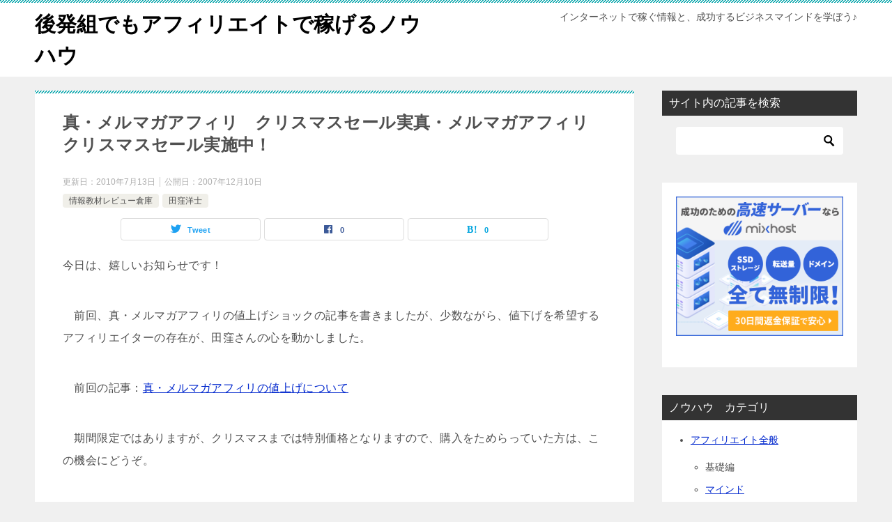

--- FILE ---
content_type: text/html; charset=UTF-8
request_url: https://best.ebook-hyouka.com/jouhoukyouzai/%E7%9C%9F%E3%83%BB%E3%83%A1%E3%83%AB%E3%83%9E%E3%82%AC%E3%82%A2%E3%83%95%E3%82%A3%E3%83%AA%E3%80%80%E3%82%AF%E3%83%AA%E3%82%B9%E3%83%9E%E3%82%B9%E3%82%BB%E3%83%BC%E3%83%AB%E5%AE%9F%E7%9C%9F%E3%83%BB.html
body_size: 12786
content:
<!doctype html>
<html lang="ja" class="col2 layout-footer-show">
<head>
	<meta charset="UTF-8">
	<meta name="viewport" content="width=device-width, initial-scale=1">
	<link rel="profile" href="http://gmpg.org/xfn/11">

	<title>真・メルマガアフィリ　クリスマスセール実真・メルマガアフィリ　クリスマスセール実施中！</title>
<meta name='robots' content='max-image-preview:large' />
	<script>
		var shf = 1;
		var lso = 1;
		var ajaxurl = 'https://best.ebook-hyouka.com/wp-admin/admin-ajax.php';
		var sns_cnt = true;
			</script>
	<link rel="alternate" type="application/rss+xml" title="後発組でもアフィリエイトで稼げるノウハウ &raquo; フィード" href="https://best.ebook-hyouka.com/feed" />
<link rel="alternate" type="application/rss+xml" title="後発組でもアフィリエイトで稼げるノウハウ &raquo; コメントフィード" href="https://best.ebook-hyouka.com/comments/feed" />
<link rel="alternate" type="application/rss+xml" title="後発組でもアフィリエイトで稼げるノウハウ &raquo; 真・メルマガアフィリ　クリスマスセール実真・メルマガアフィリ　クリスマスセール実施中！ のコメントのフィード" href="https://best.ebook-hyouka.com/jouhoukyouzai/%e7%9c%9f%e3%83%bb%e3%83%a1%e3%83%ab%e3%83%9e%e3%82%ac%e3%82%a2%e3%83%95%e3%82%a3%e3%83%aa%e3%80%80%e3%82%af%e3%83%aa%e3%82%b9%e3%83%9e%e3%82%b9%e3%82%bb%e3%83%bc%e3%83%ab%e5%ae%9f%e7%9c%9f%e3%83%bb.html/feed" />
<script type="text/javascript">
window._wpemojiSettings = {"baseUrl":"https:\/\/s.w.org\/images\/core\/emoji\/14.0.0\/72x72\/","ext":".png","svgUrl":"https:\/\/s.w.org\/images\/core\/emoji\/14.0.0\/svg\/","svgExt":".svg","source":{"concatemoji":"https:\/\/best.ebook-hyouka.com\/wp-includes\/js\/wp-emoji-release.min.js?ver=6.2.8"}};
/*! This file is auto-generated */
!function(e,a,t){var n,r,o,i=a.createElement("canvas"),p=i.getContext&&i.getContext("2d");function s(e,t){p.clearRect(0,0,i.width,i.height),p.fillText(e,0,0);e=i.toDataURL();return p.clearRect(0,0,i.width,i.height),p.fillText(t,0,0),e===i.toDataURL()}function c(e){var t=a.createElement("script");t.src=e,t.defer=t.type="text/javascript",a.getElementsByTagName("head")[0].appendChild(t)}for(o=Array("flag","emoji"),t.supports={everything:!0,everythingExceptFlag:!0},r=0;r<o.length;r++)t.supports[o[r]]=function(e){if(p&&p.fillText)switch(p.textBaseline="top",p.font="600 32px Arial",e){case"flag":return s("\ud83c\udff3\ufe0f\u200d\u26a7\ufe0f","\ud83c\udff3\ufe0f\u200b\u26a7\ufe0f")?!1:!s("\ud83c\uddfa\ud83c\uddf3","\ud83c\uddfa\u200b\ud83c\uddf3")&&!s("\ud83c\udff4\udb40\udc67\udb40\udc62\udb40\udc65\udb40\udc6e\udb40\udc67\udb40\udc7f","\ud83c\udff4\u200b\udb40\udc67\u200b\udb40\udc62\u200b\udb40\udc65\u200b\udb40\udc6e\u200b\udb40\udc67\u200b\udb40\udc7f");case"emoji":return!s("\ud83e\udef1\ud83c\udffb\u200d\ud83e\udef2\ud83c\udfff","\ud83e\udef1\ud83c\udffb\u200b\ud83e\udef2\ud83c\udfff")}return!1}(o[r]),t.supports.everything=t.supports.everything&&t.supports[o[r]],"flag"!==o[r]&&(t.supports.everythingExceptFlag=t.supports.everythingExceptFlag&&t.supports[o[r]]);t.supports.everythingExceptFlag=t.supports.everythingExceptFlag&&!t.supports.flag,t.DOMReady=!1,t.readyCallback=function(){t.DOMReady=!0},t.supports.everything||(n=function(){t.readyCallback()},a.addEventListener?(a.addEventListener("DOMContentLoaded",n,!1),e.addEventListener("load",n,!1)):(e.attachEvent("onload",n),a.attachEvent("onreadystatechange",function(){"complete"===a.readyState&&t.readyCallback()})),(e=t.source||{}).concatemoji?c(e.concatemoji):e.wpemoji&&e.twemoji&&(c(e.twemoji),c(e.wpemoji)))}(window,document,window._wpemojiSettings);
</script>
<style type="text/css">
img.wp-smiley,
img.emoji {
	display: inline !important;
	border: none !important;
	box-shadow: none !important;
	height: 1em !important;
	width: 1em !important;
	margin: 0 0.07em !important;
	vertical-align: -0.1em !important;
	background: none !important;
	padding: 0 !important;
}
</style>
	<link rel='stylesheet' id='wp-block-library-css' href='https://best.ebook-hyouka.com/wp-includes/css/dist/block-library/style.min.css?ver=6.2.8' type='text/css' media='all' />
<link rel='stylesheet' id='classic-theme-styles-css' href='https://best.ebook-hyouka.com/wp-includes/css/classic-themes.min.css?ver=6.2.8' type='text/css' media='all' />
<style id='global-styles-inline-css' type='text/css'>
body{--wp--preset--color--black: #000000;--wp--preset--color--cyan-bluish-gray: #abb8c3;--wp--preset--color--white: #ffffff;--wp--preset--color--pale-pink: #f78da7;--wp--preset--color--vivid-red: #cf2e2e;--wp--preset--color--luminous-vivid-orange: #ff6900;--wp--preset--color--luminous-vivid-amber: #fcb900;--wp--preset--color--light-green-cyan: #7bdcb5;--wp--preset--color--vivid-green-cyan: #00d084;--wp--preset--color--pale-cyan-blue: #8ed1fc;--wp--preset--color--vivid-cyan-blue: #0693e3;--wp--preset--color--vivid-purple: #9b51e0;--wp--preset--gradient--vivid-cyan-blue-to-vivid-purple: linear-gradient(135deg,rgba(6,147,227,1) 0%,rgb(155,81,224) 100%);--wp--preset--gradient--light-green-cyan-to-vivid-green-cyan: linear-gradient(135deg,rgb(122,220,180) 0%,rgb(0,208,130) 100%);--wp--preset--gradient--luminous-vivid-amber-to-luminous-vivid-orange: linear-gradient(135deg,rgba(252,185,0,1) 0%,rgba(255,105,0,1) 100%);--wp--preset--gradient--luminous-vivid-orange-to-vivid-red: linear-gradient(135deg,rgba(255,105,0,1) 0%,rgb(207,46,46) 100%);--wp--preset--gradient--very-light-gray-to-cyan-bluish-gray: linear-gradient(135deg,rgb(238,238,238) 0%,rgb(169,184,195) 100%);--wp--preset--gradient--cool-to-warm-spectrum: linear-gradient(135deg,rgb(74,234,220) 0%,rgb(151,120,209) 20%,rgb(207,42,186) 40%,rgb(238,44,130) 60%,rgb(251,105,98) 80%,rgb(254,248,76) 100%);--wp--preset--gradient--blush-light-purple: linear-gradient(135deg,rgb(255,206,236) 0%,rgb(152,150,240) 100%);--wp--preset--gradient--blush-bordeaux: linear-gradient(135deg,rgb(254,205,165) 0%,rgb(254,45,45) 50%,rgb(107,0,62) 100%);--wp--preset--gradient--luminous-dusk: linear-gradient(135deg,rgb(255,203,112) 0%,rgb(199,81,192) 50%,rgb(65,88,208) 100%);--wp--preset--gradient--pale-ocean: linear-gradient(135deg,rgb(255,245,203) 0%,rgb(182,227,212) 50%,rgb(51,167,181) 100%);--wp--preset--gradient--electric-grass: linear-gradient(135deg,rgb(202,248,128) 0%,rgb(113,206,126) 100%);--wp--preset--gradient--midnight: linear-gradient(135deg,rgb(2,3,129) 0%,rgb(40,116,252) 100%);--wp--preset--duotone--dark-grayscale: url('#wp-duotone-dark-grayscale');--wp--preset--duotone--grayscale: url('#wp-duotone-grayscale');--wp--preset--duotone--purple-yellow: url('#wp-duotone-purple-yellow');--wp--preset--duotone--blue-red: url('#wp-duotone-blue-red');--wp--preset--duotone--midnight: url('#wp-duotone-midnight');--wp--preset--duotone--magenta-yellow: url('#wp-duotone-magenta-yellow');--wp--preset--duotone--purple-green: url('#wp-duotone-purple-green');--wp--preset--duotone--blue-orange: url('#wp-duotone-blue-orange');--wp--preset--font-size--small: 13px;--wp--preset--font-size--medium: 20px;--wp--preset--font-size--large: 36px;--wp--preset--font-size--x-large: 42px;--wp--preset--spacing--20: 0.44rem;--wp--preset--spacing--30: 0.67rem;--wp--preset--spacing--40: 1rem;--wp--preset--spacing--50: 1.5rem;--wp--preset--spacing--60: 2.25rem;--wp--preset--spacing--70: 3.38rem;--wp--preset--spacing--80: 5.06rem;--wp--preset--shadow--natural: 6px 6px 9px rgba(0, 0, 0, 0.2);--wp--preset--shadow--deep: 12px 12px 50px rgba(0, 0, 0, 0.4);--wp--preset--shadow--sharp: 6px 6px 0px rgba(0, 0, 0, 0.2);--wp--preset--shadow--outlined: 6px 6px 0px -3px rgba(255, 255, 255, 1), 6px 6px rgba(0, 0, 0, 1);--wp--preset--shadow--crisp: 6px 6px 0px rgba(0, 0, 0, 1);}:where(.is-layout-flex){gap: 0.5em;}body .is-layout-flow > .alignleft{float: left;margin-inline-start: 0;margin-inline-end: 2em;}body .is-layout-flow > .alignright{float: right;margin-inline-start: 2em;margin-inline-end: 0;}body .is-layout-flow > .aligncenter{margin-left: auto !important;margin-right: auto !important;}body .is-layout-constrained > .alignleft{float: left;margin-inline-start: 0;margin-inline-end: 2em;}body .is-layout-constrained > .alignright{float: right;margin-inline-start: 2em;margin-inline-end: 0;}body .is-layout-constrained > .aligncenter{margin-left: auto !important;margin-right: auto !important;}body .is-layout-constrained > :where(:not(.alignleft):not(.alignright):not(.alignfull)){max-width: var(--wp--style--global--content-size);margin-left: auto !important;margin-right: auto !important;}body .is-layout-constrained > .alignwide{max-width: var(--wp--style--global--wide-size);}body .is-layout-flex{display: flex;}body .is-layout-flex{flex-wrap: wrap;align-items: center;}body .is-layout-flex > *{margin: 0;}:where(.wp-block-columns.is-layout-flex){gap: 2em;}.has-black-color{color: var(--wp--preset--color--black) !important;}.has-cyan-bluish-gray-color{color: var(--wp--preset--color--cyan-bluish-gray) !important;}.has-white-color{color: var(--wp--preset--color--white) !important;}.has-pale-pink-color{color: var(--wp--preset--color--pale-pink) !important;}.has-vivid-red-color{color: var(--wp--preset--color--vivid-red) !important;}.has-luminous-vivid-orange-color{color: var(--wp--preset--color--luminous-vivid-orange) !important;}.has-luminous-vivid-amber-color{color: var(--wp--preset--color--luminous-vivid-amber) !important;}.has-light-green-cyan-color{color: var(--wp--preset--color--light-green-cyan) !important;}.has-vivid-green-cyan-color{color: var(--wp--preset--color--vivid-green-cyan) !important;}.has-pale-cyan-blue-color{color: var(--wp--preset--color--pale-cyan-blue) !important;}.has-vivid-cyan-blue-color{color: var(--wp--preset--color--vivid-cyan-blue) !important;}.has-vivid-purple-color{color: var(--wp--preset--color--vivid-purple) !important;}.has-black-background-color{background-color: var(--wp--preset--color--black) !important;}.has-cyan-bluish-gray-background-color{background-color: var(--wp--preset--color--cyan-bluish-gray) !important;}.has-white-background-color{background-color: var(--wp--preset--color--white) !important;}.has-pale-pink-background-color{background-color: var(--wp--preset--color--pale-pink) !important;}.has-vivid-red-background-color{background-color: var(--wp--preset--color--vivid-red) !important;}.has-luminous-vivid-orange-background-color{background-color: var(--wp--preset--color--luminous-vivid-orange) !important;}.has-luminous-vivid-amber-background-color{background-color: var(--wp--preset--color--luminous-vivid-amber) !important;}.has-light-green-cyan-background-color{background-color: var(--wp--preset--color--light-green-cyan) !important;}.has-vivid-green-cyan-background-color{background-color: var(--wp--preset--color--vivid-green-cyan) !important;}.has-pale-cyan-blue-background-color{background-color: var(--wp--preset--color--pale-cyan-blue) !important;}.has-vivid-cyan-blue-background-color{background-color: var(--wp--preset--color--vivid-cyan-blue) !important;}.has-vivid-purple-background-color{background-color: var(--wp--preset--color--vivid-purple) !important;}.has-black-border-color{border-color: var(--wp--preset--color--black) !important;}.has-cyan-bluish-gray-border-color{border-color: var(--wp--preset--color--cyan-bluish-gray) !important;}.has-white-border-color{border-color: var(--wp--preset--color--white) !important;}.has-pale-pink-border-color{border-color: var(--wp--preset--color--pale-pink) !important;}.has-vivid-red-border-color{border-color: var(--wp--preset--color--vivid-red) !important;}.has-luminous-vivid-orange-border-color{border-color: var(--wp--preset--color--luminous-vivid-orange) !important;}.has-luminous-vivid-amber-border-color{border-color: var(--wp--preset--color--luminous-vivid-amber) !important;}.has-light-green-cyan-border-color{border-color: var(--wp--preset--color--light-green-cyan) !important;}.has-vivid-green-cyan-border-color{border-color: var(--wp--preset--color--vivid-green-cyan) !important;}.has-pale-cyan-blue-border-color{border-color: var(--wp--preset--color--pale-cyan-blue) !important;}.has-vivid-cyan-blue-border-color{border-color: var(--wp--preset--color--vivid-cyan-blue) !important;}.has-vivid-purple-border-color{border-color: var(--wp--preset--color--vivid-purple) !important;}.has-vivid-cyan-blue-to-vivid-purple-gradient-background{background: var(--wp--preset--gradient--vivid-cyan-blue-to-vivid-purple) !important;}.has-light-green-cyan-to-vivid-green-cyan-gradient-background{background: var(--wp--preset--gradient--light-green-cyan-to-vivid-green-cyan) !important;}.has-luminous-vivid-amber-to-luminous-vivid-orange-gradient-background{background: var(--wp--preset--gradient--luminous-vivid-amber-to-luminous-vivid-orange) !important;}.has-luminous-vivid-orange-to-vivid-red-gradient-background{background: var(--wp--preset--gradient--luminous-vivid-orange-to-vivid-red) !important;}.has-very-light-gray-to-cyan-bluish-gray-gradient-background{background: var(--wp--preset--gradient--very-light-gray-to-cyan-bluish-gray) !important;}.has-cool-to-warm-spectrum-gradient-background{background: var(--wp--preset--gradient--cool-to-warm-spectrum) !important;}.has-blush-light-purple-gradient-background{background: var(--wp--preset--gradient--blush-light-purple) !important;}.has-blush-bordeaux-gradient-background{background: var(--wp--preset--gradient--blush-bordeaux) !important;}.has-luminous-dusk-gradient-background{background: var(--wp--preset--gradient--luminous-dusk) !important;}.has-pale-ocean-gradient-background{background: var(--wp--preset--gradient--pale-ocean) !important;}.has-electric-grass-gradient-background{background: var(--wp--preset--gradient--electric-grass) !important;}.has-midnight-gradient-background{background: var(--wp--preset--gradient--midnight) !important;}.has-small-font-size{font-size: var(--wp--preset--font-size--small) !important;}.has-medium-font-size{font-size: var(--wp--preset--font-size--medium) !important;}.has-large-font-size{font-size: var(--wp--preset--font-size--large) !important;}.has-x-large-font-size{font-size: var(--wp--preset--font-size--x-large) !important;}
.wp-block-navigation a:where(:not(.wp-element-button)){color: inherit;}
:where(.wp-block-columns.is-layout-flex){gap: 2em;}
.wp-block-pullquote{font-size: 1.5em;line-height: 1.6;}
</style>
<link rel='stylesheet' id='keni-style-css' href='https://best.ebook-hyouka.com/wp-content/themes/keni80_wp_standard_all_202209091429/style.css?ver=6.2.8' type='text/css' media='all' />
<link rel='stylesheet' id='keni_base-css' href='https://best.ebook-hyouka.com/wp-content/themes/keni80_wp_standard_all_202209091429/base.css?ver=6.2.8' type='text/css' media='all' />
<link rel='stylesheet' id='keni-advanced-css' href='https://best.ebook-hyouka.com/wp-content/themes/keni80_wp_standard_all_202209091429/advanced.css?ver=6.2.8' type='text/css' media='all' />
<link rel='stylesheet' id='keni_base_default-css' href='https://best.ebook-hyouka.com/wp-content/themes/keni80_wp_standard_all_202209091429/default-style.css?ver=6.2.8' type='text/css' media='all' />
<link rel="canonical" href="https://best.ebook-hyouka.com/jouhoukyouzai/%e7%9c%9f%e3%83%bb%e3%83%a1%e3%83%ab%e3%83%9e%e3%82%ac%e3%82%a2%e3%83%95%e3%82%a3%e3%83%aa%e3%80%80%e3%82%af%e3%83%aa%e3%82%b9%e3%83%9e%e3%82%b9%e3%82%bb%e3%83%bc%e3%83%ab%e5%ae%9f%e7%9c%9f%e3%83%bb.html" />
<link rel="https://api.w.org/" href="https://best.ebook-hyouka.com/wp-json/" /><link rel="alternate" type="application/json" href="https://best.ebook-hyouka.com/wp-json/wp/v2/posts/313" /><link rel="EditURI" type="application/rsd+xml" title="RSD" href="https://best.ebook-hyouka.com/xmlrpc.php?rsd" />
<link rel='shortlink' href='https://best.ebook-hyouka.com/?p=313' />
<link rel="alternate" type="application/json+oembed" href="https://best.ebook-hyouka.com/wp-json/oembed/1.0/embed?url=https%3A%2F%2Fbest.ebook-hyouka.com%2Fjouhoukyouzai%2F%25e7%259c%259f%25e3%2583%25bb%25e3%2583%25a1%25e3%2583%25ab%25e3%2583%259e%25e3%2582%25ac%25e3%2582%25a2%25e3%2583%2595%25e3%2582%25a3%25e3%2583%25aa%25e3%2580%2580%25e3%2582%25af%25e3%2583%25aa%25e3%2582%25b9%25e3%2583%259e%25e3%2582%25b9%25e3%2582%25bb%25e3%2583%25bc%25e3%2583%25ab%25e5%25ae%259f%25e7%259c%259f%25e3%2583%25bb.html" />
<link rel="alternate" type="text/xml+oembed" href="https://best.ebook-hyouka.com/wp-json/oembed/1.0/embed?url=https%3A%2F%2Fbest.ebook-hyouka.com%2Fjouhoukyouzai%2F%25e7%259c%259f%25e3%2583%25bb%25e3%2583%25a1%25e3%2583%25ab%25e3%2583%259e%25e3%2582%25ac%25e3%2582%25a2%25e3%2583%2595%25e3%2582%25a3%25e3%2583%25aa%25e3%2580%2580%25e3%2582%25af%25e3%2583%25aa%25e3%2582%25b9%25e3%2583%259e%25e3%2582%25b9%25e3%2582%25bb%25e3%2583%25bc%25e3%2583%25ab%25e5%25ae%259f%25e7%259c%259f%25e3%2583%25bb.html&#038;format=xml" />
<meta name="description" content="今日は、嬉しいお知らせです！ 　前回、真・メルマガアフィリの値上げショックの記事を書きましたが、少数ながら、値下げを希望するアフィリエイターの存在が、田窪さんの心を動かしました。 　前回の記事：真・メルマガアフィリの値上 …">
		<!--OGP-->
		<meta property="og:type" content="article" />
<meta property="og:url" content="https://best.ebook-hyouka.com/jouhoukyouzai/%e7%9c%9f%e3%83%bb%e3%83%a1%e3%83%ab%e3%83%9e%e3%82%ac%e3%82%a2%e3%83%95%e3%82%a3%e3%83%aa%e3%80%80%e3%82%af%e3%83%aa%e3%82%b9%e3%83%9e%e3%82%b9%e3%82%bb%e3%83%bc%e3%83%ab%e5%ae%9f%e7%9c%9f%e3%83%bb.html" />
		<meta property="og:title" content="真・メルマガアフィリ　クリスマスセール実真・メルマガアフィリ　クリスマスセール実施中！"/>
		<meta property="og:description" content="今日は、嬉しいお知らせです！ 　前回、真・メルマガアフィリの値上げショックの記事を書きましたが、少数ながら、値下げを希望するアフィリエイターの存在が、田窪さんの心を動かしました。 　前回の記事：真・メルマガアフィリの値上 …">
		<meta property="og:site_name" content="後発組でもアフィリエイトで稼げるノウハウ">
		<meta property="og:image" content="https://best.ebook-hyouka.com/wp-content/themes/keni80_wp_standard_all_202209091429/images/ogp-default.jpg">
					<meta property="og:image:type" content="image/jpeg">
						<meta property="og:image:width" content="1200">
			<meta property="og:image:height" content="630">
					<meta property="og:locale" content="ja_JP">
				<!--OGP-->
		</head>

<body class="post-template-default single single-post postid-313 single-format-standard no-gn"><!--ページの属性-->

<div id="top" class="keni-container">

<!--▼▼ ヘッダー ▼▼-->
<div class="keni-header_wrap">
	<div class="keni-header_outer">
		
		<header class="keni-header keni-header_col1">
			<div class="keni-header_inner">

							<p class="site-title"><a href="https://best.ebook-hyouka.com/" rel="home">後発組でもアフィリエイトで稼げるノウハウ</a></p>
			
			<div class="keni-header_cont">
			<p class="site-description">インターネットで稼ぐ情報と、成功するビジネスマインドを学ぼう♪</p>			</div>

			</div><!--keni-header_inner-->
		</header><!--keni-header-->	</div><!--keni-header_outer-->
</div><!--keni-header_wrap-->
<!--▲▲ ヘッダー ▲▲-->

<div id="click-space"></div>




<div class="keni-main_wrap">
	<div class="keni-main_outer">

		<!--▼▼ メインコンテンツ ▼▼-->
		<main id="main" class="keni-main">
			<div class="keni-main_inner">

				<aside class="free-area free-area_before-title">
									</aside><!-- #secondary -->

		<article class="post-313 post type-post status-publish format-standard category-jouhoukyouzai category-takubo tag-74 tag-73 keni-section" itemscope itemtype="http://schema.org/Article">
<meta itemscope itemprop="mainEntityOfPage"  itemType="https://schema.org/WebPage" itemid="https://best.ebook-hyouka.com/jouhoukyouzai/%e7%9c%9f%e3%83%bb%e3%83%a1%e3%83%ab%e3%83%9e%e3%82%ac%e3%82%a2%e3%83%95%e3%82%a3%e3%83%aa%e3%80%80%e3%82%af%e3%83%aa%e3%82%b9%e3%83%9e%e3%82%b9%e3%82%bb%e3%83%bc%e3%83%ab%e5%ae%9f%e7%9c%9f%e3%83%bb.html" />

<div class="keni-section_wrap article_wrap">
	<div class="keni-section">

		<header class="article-header">
			<h1 class="entry_title" itemprop="headline">真・メルマガアフィリ　クリスマスセール実真・メルマガアフィリ　クリスマスセール実施中！</h1>
			<div class="entry_status">
		<ul class="entry_date">
		<li class="entry_date_item">更新日：<time itemprop="dateModified" datetime="2010-07-13T15:12:39+09:00" content="2010-07-13T15:12:39+09:00">2010年7月13日</time></li>		<li class="entry_date_item">公開日：<time itemprop="datePublished" datetime="2007-12-10T15:11:01+09:00" content="2007-12-10T15:11:01+09:00">2007年12月10日</time></li>	</ul>
		<ul class="entry_category">
		<li class="entry_category_item jouhoukyouzai"><a href="https://best.ebook-hyouka.com/category/jouhoukyouzai">情報教材レビュー倉庫</a></li><li class="entry_category_item takubo"><a href="https://best.ebook-hyouka.com/category/jouhoukyouzai/takubo">田窪洋士</a></li>	</ul>
</div>						<aside class="sns-btn_wrap">
			<div class="sns-btn_tw" data-url="https://best.ebook-hyouka.com/jouhoukyouzai/%e7%9c%9f%e3%83%bb%e3%83%a1%e3%83%ab%e3%83%9e%e3%82%ac%e3%82%a2%e3%83%95%e3%82%a3%e3%83%aa%e3%80%80%e3%82%af%e3%83%aa%e3%82%b9%e3%83%9e%e3%82%b9%e3%82%bb%e3%83%bc%e3%83%ab%e5%ae%9f%e7%9c%9f%e3%83%bb.html" data-title="%E7%9C%9F%E3%83%BB%E3%83%A1%E3%83%AB%E3%83%9E%E3%82%AC%E3%82%A2%E3%83%95%E3%82%A3%E3%83%AA%E3%80%80%E3%82%AF%E3%83%AA%E3%82%B9%E3%83%9E%E3%82%B9%E3%82%BB%E3%83%BC%E3%83%AB%E5%AE%9F%E7%9C%9F%E3%83%BB%E3%83%A1%E3%83%AB%E3%83%9E%E3%82%AC%E3%82%A2%E3%83%95%E3%82%A3%E3%83%AA%E3%80%80%E3%82%AF%E3%83%AA%E3%82%B9%E3%83%9E%E3%82%B9%E3%82%BB%E3%83%BC%E3%83%AB%E5%AE%9F%E6%96%BD%E4%B8%AD%EF%BC%81"></div>
		<div class="sns-btn_fb" data-url="https://best.ebook-hyouka.com/jouhoukyouzai/%e7%9c%9f%e3%83%bb%e3%83%a1%e3%83%ab%e3%83%9e%e3%82%ac%e3%82%a2%e3%83%95%e3%82%a3%e3%83%aa%e3%80%80%e3%82%af%e3%83%aa%e3%82%b9%e3%83%9e%e3%82%b9%e3%82%bb%e3%83%bc%e3%83%ab%e5%ae%9f%e7%9c%9f%e3%83%bb.html" data-title="%E7%9C%9F%E3%83%BB%E3%83%A1%E3%83%AB%E3%83%9E%E3%82%AC%E3%82%A2%E3%83%95%E3%82%A3%E3%83%AA%E3%80%80%E3%82%AF%E3%83%AA%E3%82%B9%E3%83%9E%E3%82%B9%E3%82%BB%E3%83%BC%E3%83%AB%E5%AE%9F%E7%9C%9F%E3%83%BB%E3%83%A1%E3%83%AB%E3%83%9E%E3%82%AC%E3%82%A2%E3%83%95%E3%82%A3%E3%83%AA%E3%80%80%E3%82%AF%E3%83%AA%E3%82%B9%E3%83%9E%E3%82%B9%E3%82%BB%E3%83%BC%E3%83%AB%E5%AE%9F%E6%96%BD%E4%B8%AD%EF%BC%81"></div>
		<div class="sns-btn_hatena" data-url="https://best.ebook-hyouka.com/jouhoukyouzai/%e7%9c%9f%e3%83%bb%e3%83%a1%e3%83%ab%e3%83%9e%e3%82%ac%e3%82%a2%e3%83%95%e3%82%a3%e3%83%aa%e3%80%80%e3%82%af%e3%83%aa%e3%82%b9%e3%83%9e%e3%82%b9%e3%82%bb%e3%83%bc%e3%83%ab%e5%ae%9f%e7%9c%9f%e3%83%bb.html" data-title="%E7%9C%9F%E3%83%BB%E3%83%A1%E3%83%AB%E3%83%9E%E3%82%AC%E3%82%A2%E3%83%95%E3%82%A3%E3%83%AA%E3%80%80%E3%82%AF%E3%83%AA%E3%82%B9%E3%83%9E%E3%82%B9%E3%82%BB%E3%83%BC%E3%83%AB%E5%AE%9F%E7%9C%9F%E3%83%BB%E3%83%A1%E3%83%AB%E3%83%9E%E3%82%AC%E3%82%A2%E3%83%95%E3%82%A3%E3%83%AA%E3%80%80%E3%82%AF%E3%83%AA%E3%82%B9%E3%83%9E%E3%82%B9%E3%82%BB%E3%83%BC%E3%83%AB%E5%AE%9F%E6%96%BD%E4%B8%AD%EF%BC%81"></div>
		</aside>					</header><!-- .article-header -->

		<div class="article-body" itemprop="articleBody">
			
			<p>
今日は、嬉しいお知らせです！</p>
<p>　前回、真・メルマガアフィリの値上げショックの記事を書きましたが、少数ながら、値下げを希望するアフィリエイターの存在が、田窪さんの心を動かしました。</p>
<p>　前回の記事：<a href="https://best.ebook-hyouka.com/jouhoukyouzai/%E7%9C%9F%E3%83%BB%E3%83%A1%E3%83%AB%E3%83%9E%E3%82%AC%E3%82%A2%E3%83%95%E3%82%A3%E3%83%AA%E3%81%AE%E5%80%A4%E4%B8%8A%E3%81%92%E3%81%AB%E3%81%A4%E3%81%84%E3%81%A6.html" target="_blank">真・メルマガアフィリの値上げについて</a> </p>
<p>
　期間限定ではありますが、クリスマスまでは特別価格となりますので、購入をためらっていた方は、この機会にどうぞ。</p>
<p>
『真・メルマガアフィリ　稼げるまで二人三脚サポート』</p>
<p><span id="more-313"></span></p>
<p>せっかくですので、ワンポイントレビューをしましょうかね。</p>
<p>
　この商材は、アフィリエイト初心者だけでなく、ネットでビジネスを考えている方に向けて書かれています。</p>
<p>
　その中で、ブログやサイトでの集客と　メルマガ・ステップメールでの商品の紹介の仕方や、濃いリストの集め方が書かれています。</p>
<p>
　濃いリストの集め方には、オークションであったり、mixiであったり、枠を設けずに　様々なところから、属性のあったリストを集める方法などが、追加のファイルやフォーラムなどで情報が公開されています。</p>
<p>　基本のマニュアルには、ネットビジネスの考え方、効果的な紹介の仕方などが書かれています。</p>
<p>　基本マニュアルは王道的内容で、追加ファイルやフォーラムでは、裏技的な　言葉を変えれば、短期間しか通用しないが瞬発力のある情報が提供されています。</p>
<p>　メルマガをメインに書かれていますが、もちろんブログなどでも応用の利く事です。</p>
<p>　ちなみに、メルマガもステップメールも　ココでは同じ扱いです。</p>
<p>その分類上の違いと、使用方法の違いがあっても、基本的にこちらから　積極的に相手に働きかかるという事で同じモノとして捉えているわけです。</p>
<p>　前回の記事の中でも触れましたが、この商材は　本気の人、やる気のある人に勧めています。</p>
<p>
　なぜか？　金額的な事もありますが、</p>
<p>　　<strong>中身が濃い</strong>からです。</p>
<p>そうすると、読み終えると　満足してしまうんですね。</p>
<p>
もう　お腹いっぱいになってしまって。</p>
<p>ちなみに、情報量が多いため、何からやったらよいかわからない方のために、手順書が用意されています。</p>
<p>『真・メルマガアフィリ　稼げるまで二人三脚サポート』</p>
<p>
私が以前勤めていた会社は、土木の施工会社だったんですけど、朝の５時に家を出て　帰るのは夜１２時過ぎ。土曜も日曜もありません。</p>
<p>夏から春にかけては、地方への出張。</p>
<p>
きっと、これを読んでる方の中にも、全然家に帰る暇なんて無いって言う人もいると思います。</p>
<p>
会社を辞めて、アフィリエイターとして　全くのゼロからの出発になりましたが、その中で、</p>
<p>今まで、家族と一緒にご飯を食べたり、楽しく会話したり、ＵＮＯやトランプなどしてみたり、そういった当たり前の事が出来ていなかった事に大きなショックを受けました。</p>
<p>基本的な幸せ。家族といる事の大切さ。</p>
<p>毎日家族と顔を合わせられる事。</p>
<p>『真・メルマガアフィリ　稼げるまで二人三脚サポート』を買ったからと言って、劇的に収入が増えましたなどと書く気はありませんが、ネットを利用してビジネスを行う事。</p>
<p>
今すぐにではなくとも、将来的には　本業に勝る収入を得たいと考えているならば、今から、準備することは良い事だと思います。</p>
<p>現状での、私の生活は決して楽ではありません。<br />
しかし、ネットから収入を得る仕組みや方法を理解出来た今、以前のような会社勤めは考えられません。</p>
<p>
ちょっと　個人的な話になってしまいましたね。</p>
<p>でも、嬉しいんですよ、娘(９才)と毎日　話が出来る事。</p>
<p>
私の仕事部屋に、妻と娘が押しかけて　かまってくれないなどとブツブツ言ってるのも全て(^o^)</p>
<p>
だから、あなたにお金持ちになって欲しいとは思わないけど、収入が増える事によって、家族とふれあう時間を沢山持てるようになって欲しい。</p>
<p>そんな風に考えています。</p>
<p>
正直な話、『真・メルマガアフィリ　稼げるまで二人三脚サポート』を購入したからと言って　他には何もいらないのかと言えばウソになります。</p>
<p>
でも、今まで漠然としていたモノが　見えてきます。</p>
<p>成功するためには、目標を明確にしようなどと言われても、きっと　リアルな目標など立てられないでしょう。</p>
<p>それが　見えてくれば、次に何をすればいいのか、その為には何が必要かもわかってきます。</p>
<p>例えば、このブログではあまりオススメしてはいない　『ガバチョ！』というツールがありますが、目的を持った人には　有効なツールであるとかね。</p>
<p>
と言う事で、あいかわらず　変なレビューになってしまいましたね(^_^)</p>
<p>
編集後記：</p>
<p>　最近、このブログをお気に入りや、ＲＳＳに登録してくれている人が増えた事に気が付きました。</p>
<p>　そうやって、わざわざ登録してくれた人に、有益な情報の提供に　もっと努力していかなければと、そう感じました。</p>
<p>　まぁ　そうはいっても、余り堅苦しく考えずに、今まで通り　プラスアルファで、自分が楽しんで出来る範囲で続けていきたいと思ってます。</p>

		</div><!-- .article-body -->

	        <div class="post-tag">
			<dl>
				<dt>タグ</dt>
				<dd>
					<ul>
								            <li >
			                <a href="https://best.ebook-hyouka.com/tag/%e7%94%b0%e7%aa%aa%e6%b4%8b%e5%a3%ab"  rel="tag">田窪洋士</a>
			            </li>
									            <li >
			                <a href="https://best.ebook-hyouka.com/tag/%e7%9c%9f%e3%83%bb%e3%83%a1%e3%83%ab%e3%83%9e%e3%82%ac%e3%82%a2%e3%83%95%e3%82%a3%e3%83%aa"  rel="tag">真・メルマガアフィリ</a>
			            </li>
						        			</ul>
				</dd>
			</dl>
		</div>
	    </div><!-- .keni-section -->
</div><!-- .keni-section_wrap -->


<div class="behind-article-area">

<div class="keni-section_wrap keni-section_wrap_style02">
	<div class="keni-section">
<aside class="sns-btn_wrap">
			<div class="sns-btn_tw" data-url="https://best.ebook-hyouka.com/jouhoukyouzai/%e7%9c%9f%e3%83%bb%e3%83%a1%e3%83%ab%e3%83%9e%e3%82%ac%e3%82%a2%e3%83%95%e3%82%a3%e3%83%aa%e3%80%80%e3%82%af%e3%83%aa%e3%82%b9%e3%83%9e%e3%82%b9%e3%82%bb%e3%83%bc%e3%83%ab%e5%ae%9f%e7%9c%9f%e3%83%bb.html" data-title="%E7%9C%9F%E3%83%BB%E3%83%A1%E3%83%AB%E3%83%9E%E3%82%AC%E3%82%A2%E3%83%95%E3%82%A3%E3%83%AA%E3%80%80%E3%82%AF%E3%83%AA%E3%82%B9%E3%83%9E%E3%82%B9%E3%82%BB%E3%83%BC%E3%83%AB%E5%AE%9F%E7%9C%9F%E3%83%BB%E3%83%A1%E3%83%AB%E3%83%9E%E3%82%AC%E3%82%A2%E3%83%95%E3%82%A3%E3%83%AA%E3%80%80%E3%82%AF%E3%83%AA%E3%82%B9%E3%83%9E%E3%82%B9%E3%82%BB%E3%83%BC%E3%83%AB%E5%AE%9F%E6%96%BD%E4%B8%AD%EF%BC%81"></div>
		<div class="sns-btn_fb" data-url="https://best.ebook-hyouka.com/jouhoukyouzai/%e7%9c%9f%e3%83%bb%e3%83%a1%e3%83%ab%e3%83%9e%e3%82%ac%e3%82%a2%e3%83%95%e3%82%a3%e3%83%aa%e3%80%80%e3%82%af%e3%83%aa%e3%82%b9%e3%83%9e%e3%82%b9%e3%82%bb%e3%83%bc%e3%83%ab%e5%ae%9f%e7%9c%9f%e3%83%bb.html" data-title="%E7%9C%9F%E3%83%BB%E3%83%A1%E3%83%AB%E3%83%9E%E3%82%AC%E3%82%A2%E3%83%95%E3%82%A3%E3%83%AA%E3%80%80%E3%82%AF%E3%83%AA%E3%82%B9%E3%83%9E%E3%82%B9%E3%82%BB%E3%83%BC%E3%83%AB%E5%AE%9F%E7%9C%9F%E3%83%BB%E3%83%A1%E3%83%AB%E3%83%9E%E3%82%AC%E3%82%A2%E3%83%95%E3%82%A3%E3%83%AA%E3%80%80%E3%82%AF%E3%83%AA%E3%82%B9%E3%83%9E%E3%82%B9%E3%82%BB%E3%83%BC%E3%83%AB%E5%AE%9F%E6%96%BD%E4%B8%AD%EF%BC%81"></div>
		<div class="sns-btn_hatena" data-url="https://best.ebook-hyouka.com/jouhoukyouzai/%e7%9c%9f%e3%83%bb%e3%83%a1%e3%83%ab%e3%83%9e%e3%82%ac%e3%82%a2%e3%83%95%e3%82%a3%e3%83%aa%e3%80%80%e3%82%af%e3%83%aa%e3%82%b9%e3%83%9e%e3%82%b9%e3%82%bb%e3%83%bc%e3%83%ab%e5%ae%9f%e7%9c%9f%e3%83%bb.html" data-title="%E7%9C%9F%E3%83%BB%E3%83%A1%E3%83%AB%E3%83%9E%E3%82%AC%E3%82%A2%E3%83%95%E3%82%A3%E3%83%AA%E3%80%80%E3%82%AF%E3%83%AA%E3%82%B9%E3%83%9E%E3%82%B9%E3%82%BB%E3%83%BC%E3%83%AB%E5%AE%9F%E7%9C%9F%E3%83%BB%E3%83%A1%E3%83%AB%E3%83%9E%E3%82%AC%E3%82%A2%E3%83%95%E3%82%A3%E3%83%AA%E3%80%80%E3%82%AF%E3%83%AA%E3%82%B9%E3%83%9E%E3%82%B9%E3%82%BB%E3%83%BC%E3%83%AB%E5%AE%9F%E6%96%BD%E4%B8%AD%EF%BC%81"></div>
		</aside>

		<div class="keni-related-area keni-section_wrap keni-section_wrap_style02">
			<section class="keni-section">

			<h2 class="keni-related-title">関連記事</h2>

			<ul class="related-entry-list related-entry-list_style01">
			<li class="related-entry-list_item"><figure class="related-entry_thumb"><a href="https://best.ebook-hyouka.com/news/「即金系ａｓｐ」糾弾プロジェクト.html" title="「即金系ＡＳＰ」糾弾プロジェクト"><img src="https://best.ebook-hyouka.com/wp-content/themes/keni80_wp_standard_all_202209091429/images/no-image.jpg" class="relation-image"width="540" height="360" alt="「即金系ＡＳＰ」糾弾プロジェクト"></a></figure><p class="related-entry_title"><a href="https://best.ebook-hyouka.com/news/「即金系ａｓｐ」糾弾プロジェクト.html" title="「即金系ＡＳＰ」糾弾プロジェクト">「即金系ＡＳＰ」糾弾プロジェクト</a></p></li><li class="related-entry-list_item"><figure class="related-entry_thumb"><a href="https://best.ebook-hyouka.com/news/アフィリエイト革命が販売中止.html" title="アフィリエイト革命が販売中止"><img src="https://best.ebook-hyouka.com/wp-content/themes/keni80_wp_standard_all_202209091429/images/no-image.jpg" class="relation-image"width="540" height="360" alt="アフィリエイト革命が販売中止"></a></figure><p class="related-entry_title"><a href="https://best.ebook-hyouka.com/news/アフィリエイト革命が販売中止.html" title="アフィリエイト革命が販売中止">アフィリエイト革命が販売中止</a></p></li><li class="related-entry-list_item"><figure class="related-entry_thumb"><a href="https://best.ebook-hyouka.com/good/情報業界ファイル２００９：詐欺商材に騙されな.html" title="情報業界ファイル２００９：詐欺商材に騙されない為に！"><img src="https://best.ebook-hyouka.com/wp-content/themes/keni80_wp_standard_all_202209091429/images/no-image.jpg" class="relation-image"width="540" height="360" alt="情報業界ファイル２００９：詐欺商材に騙されない為に！"></a></figure><p class="related-entry_title"><a href="https://best.ebook-hyouka.com/good/情報業界ファイル２００９：詐欺商材に騙されな.html" title="情報業界ファイル２００９：詐欺商材に騙されない為に！">情報業界ファイル２００９：詐欺商材に騙されない為に！</a></p></li><li class="related-entry-list_item"><figure class="related-entry_thumb"><a href="https://best.ebook-hyouka.com/jouhoukyouzai/真・メルマガアフィリ　レビュー　第３回.html" title="真・メルマガアフィリ　レビュー　第３回"><img src="https://best.ebook-hyouka.com/wp-content/themes/keni80_wp_standard_all_202209091429/images/no-image.jpg" class="relation-image"width="540" height="360" alt="真・メルマガアフィリ　レビュー　第３回"></a></figure><p class="related-entry_title"><a href="https://best.ebook-hyouka.com/jouhoukyouzai/真・メルマガアフィリ　レビュー　第３回.html" title="真・メルマガアフィリ　レビュー　第３回">真・メルマガアフィリ　レビュー　第３回</a></p></li><li class="related-entry-list_item"><figure class="related-entry_thumb"><a href="https://best.ebook-hyouka.com/jouhoukyouzai/つぶやくだけで売れていく「たった1回つぶやくだ.html" title="つぶやくだけで売れていく「たった1回つぶやくだけで37,000円分花が売れた方法」"><img src="https://best.ebook-hyouka.com/wp-content/themes/keni80_wp_standard_all_202209091429/images/no-image.jpg" class="relation-image"width="540" height="360" alt="つぶやくだけで売れていく「たった1回つぶやくだけで37,000円分花が売れた方法」"></a></figure><p class="related-entry_title"><a href="https://best.ebook-hyouka.com/jouhoukyouzai/つぶやくだけで売れていく「たった1回つぶやくだ.html" title="つぶやくだけで売れていく「たった1回つぶやくだけで37,000円分花が売れた方法」">つぶやくだけで売れていく「たった1回つぶやくだけで37,000円分花が売れた方法」</a></p></li><li class="related-entry-list_item"><figure class="related-entry_thumb"><a href="https://best.ebook-hyouka.com/jouhoukyouzai/実戦ｆｘトレード＝ｆｘ入門～実践.html" title="実戦ＦＸトレード＝ＦＸ入門～実践"><img src="https://best.ebook-hyouka.com/wp-content/themes/keni80_wp_standard_all_202209091429/images/no-image.jpg" class="relation-image"width="540" height="360" alt="実戦ＦＸトレード＝ＦＸ入門～実践"></a></figure><p class="related-entry_title"><a href="https://best.ebook-hyouka.com/jouhoukyouzai/実戦ｆｘトレード＝ｆｘ入門～実践.html" title="実戦ＦＸトレード＝ＦＸ入門～実践">実戦ＦＸトレード＝ＦＸ入門～実践</a></p></li>
			</ul>


			</section><!--keni-section-->
		</div>		
	<nav class="navigation post-navigation" aria-label="投稿">
		<h2 class="screen-reader-text">投稿ナビゲーション</h2>
		<div class="nav-links"><div class="nav-previous"><a href="https://best.ebook-hyouka.com/jouhoukyouzai/%e7%9c%9f%e3%83%bb%e3%83%a1%e3%83%ab%e3%83%9e%e3%82%ac%e3%82%a2%e3%83%95%e3%82%a3%e3%83%aa%e3%81%ae%e5%80%a4%e4%b8%8a%e3%81%92%e3%81%ab%e3%81%a4%e3%81%84%e3%81%a6.html">真・メルマガアフィリの値上げについて</a></div><div class="nav-next"><a href="https://best.ebook-hyouka.com/jouhoukyouzai/%e7%9c%9f%e3%83%bb%e3%83%a1%e3%83%ab%e3%83%9e%e3%82%ac%e3%82%a2%e3%83%95%e3%82%a3%e3%83%aa%e8%b2%a9%e5%a3%b2%e5%81%9c%e6%ad%a2%e3%80%81%e7%88%86%e8%bb%a2%e3%82%82.html">真・メルマガアフィリ販売停止、爆転も</a></div></div>
	</nav>
	</div>
</div>
</div><!-- .behind-article-area -->

</article><!-- #post-## -->



<div class="keni-section_wrap keni-section_wrap_style02">
	<section id="comments" class="comments-area keni-section">



<h2 id="comments" class="comment-form-title">&#8220;真・メルマガアフィリ　クリスマスセール実真・メルマガアフィリ　クリスマスセール実施中！&#8221; への1件のフィードバック</h2>
<ol class="commentlist">
			<li id="comment-336" class="comment even thread-even depth-1">
			<article id="div-comment-336" class="comment-body">
				<footer class="comment-meta">
					<div class="comment-author vcard">
												<b class="fn"><a href="http://www.google.com/" class="url" rel="ugc external nofollow">Karess</a></b> <span class="says">より:</span>					</div><!-- .comment-author -->

					<div class="comment-metadata">
						<a href="https://best.ebook-hyouka.com/jouhoukyouzai/%e7%9c%9f%e3%83%bb%e3%83%a1%e3%83%ab%e3%83%9e%e3%82%ac%e3%82%a2%e3%83%95%e3%82%a3%e3%83%aa%e3%80%80%e3%82%af%e3%83%aa%e3%82%b9%e3%83%9e%e3%82%b9%e3%82%bb%e3%83%bc%e3%83%ab%e5%ae%9f%e7%9c%9f%e3%83%bb.html#comment-336"><time datetime="2011-05-07T11:32:59+09:00">2011年5月7日 11:32 AM</time></a>					</div><!-- .comment-metadata -->

									</footer><!-- .comment-meta -->

				<div class="comment-content">
					<p>It was dark when I woke. This is a ray of suhninse.</p>
				</div><!-- .comment-content -->

							</article><!-- .comment-body -->
		</li><!-- #comment-## -->
</ol><!-- .comment-list -->

	
</section>
</div>
				<aside class="free-area free-area_after-cont">
									</aside><!-- #secondary -->

			</div><!-- .keni-main_inner -->
		</main><!-- .keni-main -->


<aside id="secondary" class="keni-sub">
	<div id="search-3" class="keni-section_wrap widget widget_search"><section class="keni-section"><h3 class="sub-section_title">サイト内の記事を検索</h3><div class="search-box">
	<form role="search" method="get" id="keni_search" class="searchform" action="https://best.ebook-hyouka.com/">
		<input type="text" value="" name="s" aria-label="検索"><button class="btn-search"><img src="https://best.ebook-hyouka.com/wp-content/themes/keni80_wp_standard_all_202209091429/images/icon/search_black.svg" width="18" height="18" alt="検索"></button>
	</form>
</div></section></div><div id="custom_html-3" class="widget_text keni-section_wrap widget widget_custom_html"><section class="widget_text keni-section"><div class="textwidget custom-html-widget"><a href="https://px.a8.net/svt/ejp?a8mat=2Z8U90+7FC3LM+3JTE+601S1" rel="nofollow">
<img border="0" width="300" height="250" alt="" src="https://www28.a8.net/svt/bgt?aid=180131364449&wid=022&eno=01&mid=s00000016565001008000&mc=1"></a>
<img border="0" width="1" height="1" src="https://www10.a8.net/0.gif?a8mat=2Z8U90+7FC3LM+3JTE+601S1" alt=""></div></section></div><div id="text-8" class="keni-section_wrap widget widget_text"><section class="keni-section"><h3 class="sub-section_title">ノウハウ　カテゴリ</h3>			<div class="textwidget"><ul class="sub-menu"><li><a href="http://best.ebook-hyouka.com/category/basic/affiliate">アフィリエイト全般</a>
<ul class="sub-menu">
	<li>基礎編</a></li>
	<li><a href="http://best.ebook-hyouka.com/category/mind">マインド</a></li>
	<li><a href="http://best.ebook-hyouka.com/category/nowhow/blog">ブログ</a></li>
	<li><a href="http://best.ebook-hyouka.com/category/nowhow/%e3%82%b9%e3%83%86%e3%83%83%e3%83%97%e3%83%a1%e3%83%bc%e3%83%ab-nowhow">ステップメール</a></li>
</ul>
</li>
<li><a href="http://best.ebook-hyouka.com/category/nowhow/ebook-affiliate">情報商材アフィリエイト</a></li>
<li><a href="http://best.ebook-hyouka.com/category/good/mobile-affiliate">携帯アフィリエイト</a>
<ul class="sub-menu">
	<li><a href="http://best.ebook-hyouka.com/category/nowhow/%e6%90%ba%e5%b8%af%e3%82%b5%e3%82%a4%e3%83%88">携帯サイト</a></li>
</ul>
</li>
<li><a href="http://best.ebook-hyouka.com/category/good/seo-access">ＳＥＯ・アクセスアップ</a>
<ul class="sub-menu">
	<li><a href="http://best.ebook-hyouka.com/category/nowhow/%e3%83%84%e3%82%a4%e3%83%83%e3%82%bf%e3%83%bc-nowhow">ツイッター</a></li>
	<li><a href="http://best.ebook-hyouka.com/category/nowhow/ppc">ＰＰＣ広告</a></li>
</ul>
</li>
<li><a href="http://best.ebook-hyouka.com/category/nowhow/%e3%83%8d%e3%83%83%e3%83%88%e3%82%b7%e3%83%a7%e3%83%83%e3%83%97">ネットショップ</a>
<ul class="sub-menu">
	<li><a href="http://best.ebook-hyouka.com/category/good/dropshipping">ドロップシッピング</a></li>
	<li><a href="http://best.ebook-hyouka.com/category/good/sedori">せどり</a></li>
</ul>
</li>
<li><a href="http://best.ebook-hyouka.com/category/good/%e3%82%a2%e3%83%80%e3%83%ab%e3%83%88%e7%b3%bb">アダルト系</a></li>
</ul>
</div>
		</section></div><div id="text-9" class="keni-section_wrap widget widget_text"><section class="keni-section"><h3 class="sub-section_title">商材レビュー　カテゴリ</h3>			<div class="textwidget"><ul class="sub-menu"><li><a href="http://best.ebook-hyouka.com/category/good/affiliate-best">アフィリエイト</a>
<ul class="sub-menu">
	<li><a href="http://best.ebook-hyouka.com/category/good/%e3%83%a1%e3%83%ab%e3%83%9e%e3%82%ac-good">メルマガ</a></li>
	<li><a href="http://best.ebook-hyouka.com/category/good/copyrighting">コピーライティング</a></li>
	<li><a href="http://best.ebook-hyouka.com/category/good/mobile-affiliate">携帯アフィリエイト</a></li>
	<li><a href="http://best.ebook-hyouka.com/category/nowhow/%e3%82%a2%e3%83%89%e3%82%bb%e3%83%b3%e3%82%b9">アドセンス</a></li>
</ul>
</li>
<li><a href="http://best.ebook-hyouka.com/category/good/seo-access">ＳＥＯ・アクセスアップ</a>
<ul class="sub-menu">
	<li><a href="http://best.ebook-hyouka.com/category/good/twitter-good">twitter</a></li>
</ul>
</li>
<li><a href="http://best.ebook-hyouka.com/category/nowhow/%e3%83%8d%e3%83%83%e3%83%88%e3%82%b7%e3%83%a7%e3%83%83%e3%83%97">ネットショップ</a>
<ul class="sub-menu">
	<li><a href="http://best.ebook-hyouka.com/category/good/dropshipping">ドロップシッピング</a></li>
	<li><a href="http://best.ebook-hyouka.com/category/good/sedori">せどり</a></li>
</ul>
</li>
<li><a href="http://best.ebook-hyouka.com/category/good/jouhoukigyo">情報起業</a></li>
<li><a href="http://best.ebook-hyouka.com/category/good/%e3%82%a2%e3%83%80%e3%83%ab%e3%83%88%e7%b3%bb">アダルト系</a></li>
<li><a href="http://best.ebook-hyouka.com/category/good">オススメ教材</a>
<ul class="sub-menu">
	<li><a href="http://best.ebook-hyouka.com/category/good/%e7%a8%bc%e3%81%90%e7%b3%bb">稼ぐ系</a></li>
	<li><a href="http://best.ebook-hyouka.com/category/good/%e6%8a%95%e8%b3%87%e3%83%bb%e9%81%8b%e7%94%a8%e7%b3%bb">投資・運用系</a></li>
	<li><a href="http://best.ebook-hyouka.com/category/good/%e3%82%ae%e3%83%a3%e3%83%b3%e3%83%96%e3%83%ab%e7%b3%bb">ギャンブル系</a></li>
	<li><a href="http://best.ebook-hyouka.com/category/good/%e6%9a%ae%e3%82%89%e3%81%97%e3%83%bb%e7%94%9f%e6%b4%bb">暮らし・生活</a></li>
	<li><a href="http://best.ebook-hyouka.com/category/good/%e6%81%8b%e6%84%9b%e7%b3%bb-good">恋愛系</a></li>
	<li><a href="http://best.ebook-hyouka.com/category/good/%e8%b3%87%e6%a0%bc%e3%83%bb%e7%bf%92%e3%81%84%e4%ba%8b%e7%b3%bb">資格・習い事系</a></li>
</ul>
</li></div>
		</section></div></aside><!-- #secondary -->

	</div><!--keni-main_outer-->
</div><!--keni-main_wrap-->

<!--▼▼ パン屑リスト ▼▼-->
<div class="keni-breadcrumb-list_wrap">
	<div class="keni-breadcrumb-list_outer">
		<nav class="keni-breadcrumb-list">
			<ol class="keni-breadcrumb-list_inner" itemscope itemtype="http://schema.org/BreadcrumbList">
				<li itemprop="itemListElement" itemscope itemtype="http://schema.org/ListItem">
					<a itemprop="item" href="https://best.ebook-hyouka.com"><span itemprop="name">後発組でもアフィリエイトで稼げるノウハウ</span> TOP</a>
					<meta itemprop="position" content="1" />
				</li>
				<li itemprop="itemListElement" itemscope itemtype="http://schema.org/ListItem">
					<a itemprop="item" href="https://best.ebook-hyouka.com/category/jouhoukyouzai"><span itemprop="name">情報教材レビュー倉庫</span></a>
					<meta itemprop="position" content="2" />
				</li>
				<li>真・メルマガアフィリ　クリスマスセール実真・メルマガアフィリ　クリスマスセール実施中！</li>
			</ol>
		</nav>
	</div><!--keni-breadcrumb-list_outer-->
</div><!--keni-breadcrumb-list_wrap-->
<!--▲▲ パン屑リスト ▲▲-->


<!--▼▼ footer ▼▼-->
<div class="keni-footer_wrap">
	<div class="keni-footer_outer">
		<footer class="keni-footer">

			<div class="keni-footer_inner">
				<div class="keni-footer-cont_wrap keni-footer_col1">
										<div class="keni-footer-cont">
						<div id="text-16" class="keni-section_wrap widget widget_text"><section class="keni-section"><h3 class="sub-section_title">タイムセールでお得に(^o^)</h3>			<div class="textwidget"><a href="http://px.a8.net/svt/ejp?a8mat=1C8GK4+3CVGSA+50+2HGDN5" target="_blank" rel="noopener">
<img border="0" width="190" height="190" alt="" src="http://www27.a8.net/svt/bgt?aid=081016276203&wid=022&eno=01&mid=s00000000018015025000&mc=1"></a>
<img border="0" width="1" height="1" src="http://www12.a8.net/0.gif?a8mat=1C8GK4+3CVGSA+50+2HGDN5" alt=""></div>
		</section></div><div id="text-14" class="keni-section_wrap widget widget_text"><section class="keni-section"><h3 class="sub-section_title">その他</h3>			<div class="textwidget"><div align="center">

<font size="2">
<script src="http://banner.blogranking.net/scs?37468"></script>
<noscript>
<a rel="_RAclick noopener" href="http://blogranking.net/" target="_blank"><img src="http://banner.blogranking.net/nosbanner?37468" alt="ブログランキング ドット ネット" border="0" /></a></noscript>

<br /><br />

<a href="http://www.pvranking.com/in/24160.htm" target="_blank" rel="nofollow noopener">ページビューランキング</a>
<img src="http://www.pvranking.com/ct/t-24160.gif" border="0" width="0" height="0" />

<br /><br />

<!-- track word -->
<div style="width:120px;margin:0;padding:0;line-height:1.4;text-align:center;overflow:hidden;" id="trackword_banner"><a href="http://www.trackword.biz/"><img src="http://www.trackword.biz/img/minilogogv.gif" border="0" alt="SEO"></a><br><a href="http://my.trackword.net/u/daizer/1" id="trackword_loading"><img src="http://www.trackword.biz/img/loadinggr.gif" border="0" alt="loading"><br></a><a href="http://www.trackwords.jp/s/http%253A%252F%252Fbest.ebook-hyouka.com%252F" style="font-size:12px;color:#828282;">後発組でも稼げるノウハウ</a></div>
<script type="text/javascript">document.write(unescape("%3Cscript src='http://script.trackword.net/vertical.js#daizer' charset='utf-8' type='text/javascript'%3E%3C/script%3E"));</script>
<!-- track word -->

<style type="text/css">
<!--
#seoparts { list-style:none;margin:0px;padding:0px;font-size:14px }
#seoparts li { padding:1px }
#seoparts-img-li {  }
#seoparts-img-li img { vertical-align:top }
-->
</style>
<!-- seoparts --><ul id="seoparts"><li id="seoparts-img-li"><a href="http://seoparts.com/" rel="nofollow"><img src="http://escape-img.seoparts.com/u80.gif" width="80" height="15" border="0" alt="seo"></a></li></ul><script type="text/javascript" src="http://escape-u2.seoparts.com/u.js?2/5/" charset="euc-jp"></script><!-- /seoparts -->

</font></div></div>
		</section></div>					</div>
															
				</div><!--keni-section_wrap-->
			</div><!--keni-footer_inner-->
		</footer><!--keni-footer-->
        <div class="footer-menu">
			        </div>
		<div class="keni-copyright_wrap">
			<div class="keni-copyright">

				<small>&copy; 2010 後発組でもアフィリエイトで稼げるノウハウ</small>

			</div><!--keni-copyright_wrap-->
		</div><!--keni-copyright_wrap-->
	</div><!--keni-footer_outer-->
</div><!--keni-footer_wrap-->
<!--▲▲ footer ▲▲-->

<div class="keni-footer-panel_wrap">
<div class="keni-footer-panel_outer">
<aside class="keni-footer-panel">
<ul class="utility-menu">
<li class="btn_share utility-menu_item"><span class="icon_share"></span>シェア</li>
<li class="utility-menu_item"><a href="#top"><span class="icon_arrow_s_up"></span>TOPへ</a></li>
</ul>
<div class="keni-footer-panel_sns">
<div class="sns-btn_wrap sns-btn_wrap_s">
		<div class="sns-btn_tw"></div>
		<div class="sns-btn_fb"></div>
		<div class="sns-btn_hatena"></div>
		
</div>
</div>
</aside>
</div><!--keni-footer-panel_outer-->
</div><!--keni-footer-panel_wrap-->
</div><!--keni-container-->

<!--▼ページトップ-->
<p class="page-top"><a href="#top"></a></p>
<!--▲ページトップ-->

<script type='text/javascript' src='https://best.ebook-hyouka.com/wp-includes/js/jquery/jquery.min.js?ver=3.6.4' id='jquery-core-js'></script>
<script type='text/javascript' src='https://best.ebook-hyouka.com/wp-includes/js/jquery/jquery-migrate.min.js?ver=3.4.0' id='jquery-migrate-js'></script>
<script type='text/javascript' src='https://best.ebook-hyouka.com/wp-content/themes/keni80_wp_standard_all_202209091429/js/navigation.js?ver=20151215' id='keni-navigation-js'></script>
<script type='text/javascript' src='https://best.ebook-hyouka.com/wp-content/themes/keni80_wp_standard_all_202209091429/js/skip-link-focus-fix.js?ver=20151215' id='keni-skip-link-focus-fix-js'></script>
<script type='text/javascript' src='https://best.ebook-hyouka.com/wp-content/themes/keni80_wp_standard_all_202209091429/js/utility.js?ver=6.2.8' id='keni-utility-js'></script>

</body>
</html>
